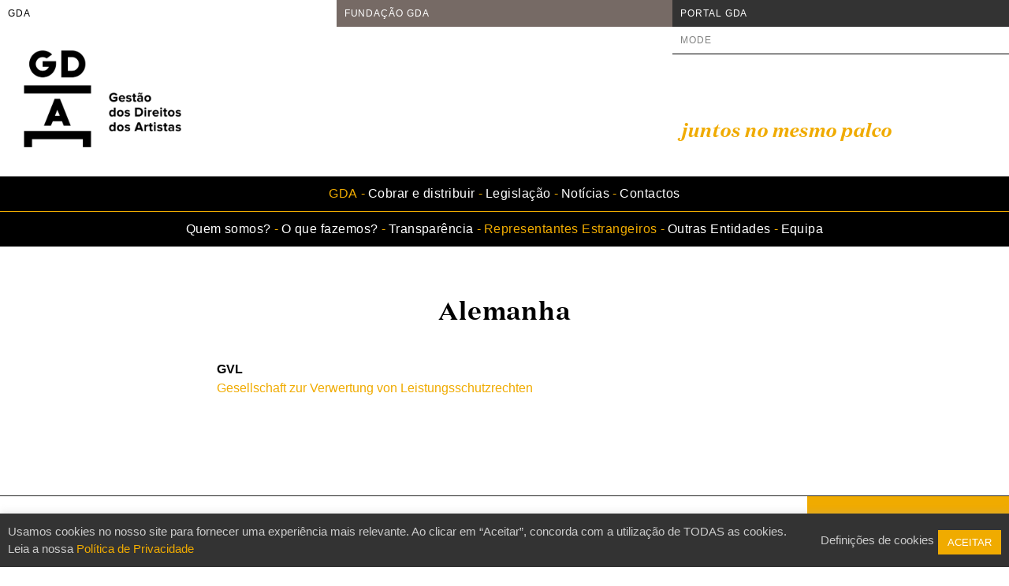

--- FILE ---
content_type: text/html; charset=UTF-8
request_url: https://www.gda.pt/gda/representantes-estrangeiros/alemanha/
body_size: 9204
content:
<!doctype html>
<html lang="pt-pt">
<head>
	<!-- Global site tag (gtag.js) - Google Analytics -->
	
	
	<meta charset="UTF-8">
	<meta name="viewport" content="width=device-width, initial-scale=1">
	<link rel="profile" href="https://gmpg.org/xfn/11">
	<meta name='robots' content='index, follow, max-image-preview:large, max-snippet:-1, max-video-preview:-1' />
	<style>img:is([sizes="auto" i], [sizes^="auto," i]) { contain-intrinsic-size: 3000px 1500px }</style>
	
	<!-- This site is optimized with the Yoast SEO plugin v25.9 - https://yoast.com/wordpress/plugins/seo/ -->
	<title>Alemanha &#8211; GDA</title>
	<link rel="canonical" href="https://www.gda.pt/gda/representantes-estrangeiros/alemanha/" />
	<meta property="og:locale" content="pt_PT" />
	<meta property="og:type" content="article" />
	<meta property="og:title" content="Alemanha &#8211; GDA" />
	<meta property="og:description" content="GVL Gesellschaft zur Verwertung von Leistungsschutzrechten" />
	<meta property="og:url" content="https://www.gda.pt/gda/representantes-estrangeiros/alemanha/" />
	<meta property="og:site_name" content="GDA" />
	<meta property="article:publisher" content="https://www.facebook.com/fundacaogda/" />
	<meta property="article:modified_time" content="2021-02-09T11:54:16+00:00" />
	<meta property="og:image" content="https://www.gda.pt/wp-content/uploads/2021/07/GDAtripleA.png" />
	<meta property="og:image:width" content="1462" />
	<meta property="og:image:height" content="428" />
	<meta property="og:image:type" content="image/png" />
	<meta name="twitter:card" content="summary_large_image" />
	<meta name="twitter:site" content="@Fundacao_GDA" />
	<meta name="twitter:label1" content="Tempo estimado de leitura" />
	<meta name="twitter:data1" content="1 minuto" />
	<script data-jetpack-boost="ignore" type="application/ld+json" class="yoast-schema-graph">{"@context":"https://schema.org","@graph":[{"@type":"WebPage","@id":"https://www.gda.pt/gda/representantes-estrangeiros/alemanha/","url":"https://www.gda.pt/gda/representantes-estrangeiros/alemanha/","name":"Alemanha &#8211; GDA","isPartOf":{"@id":"https://www.gda.pt/#website"},"datePublished":"2020-05-05T22:12:23+00:00","dateModified":"2021-02-09T11:54:16+00:00","breadcrumb":{"@id":"https://www.gda.pt/gda/representantes-estrangeiros/alemanha/#breadcrumb"},"inLanguage":"pt-PT","potentialAction":[{"@type":"ReadAction","target":["https://www.gda.pt/gda/representantes-estrangeiros/alemanha/"]}]},{"@type":"BreadcrumbList","@id":"https://www.gda.pt/gda/representantes-estrangeiros/alemanha/#breadcrumb","itemListElement":[{"@type":"ListItem","position":1,"name":"Home","item":"https://www.gda.pt/"},{"@type":"ListItem","position":2,"name":"GDA","item":"https://www.gda.pt/gda/"},{"@type":"ListItem","position":3,"name":"Representantes Estrangeiros","item":"https://www.gda.pt/gda/representantes-estrangeiros/"},{"@type":"ListItem","position":4,"name":"Alemanha"}]},{"@type":"WebSite","@id":"https://www.gda.pt/#website","url":"https://www.gda.pt/","name":"GDA","description":"Juntos no mesmo palco","publisher":{"@id":"https://www.gda.pt/#organization"},"potentialAction":[{"@type":"SearchAction","target":{"@type":"EntryPoint","urlTemplate":"https://www.gda.pt/?s={search_term_string}"},"query-input":{"@type":"PropertyValueSpecification","valueRequired":true,"valueName":"search_term_string"}}],"inLanguage":"pt-PT"},{"@type":"Organization","@id":"https://www.gda.pt/#organization","name":"GDA — Gestão dos Direitos dos Artistas","url":"https://www.gda.pt/","logo":{"@type":"ImageObject","inLanguage":"pt-PT","@id":"https://www.gda.pt/#/schema/logo/image/","url":"https://www.gda.pt/wp-content/uploads/2020/09/GDA-Marca-Hor-RGB-Positiva-e1601478813897.jpg","contentUrl":"https://www.gda.pt/wp-content/uploads/2020/09/GDA-Marca-Hor-RGB-Positiva-e1601478813897.jpg","width":700,"height":501,"caption":"GDA — Gestão dos Direitos dos Artistas"},"image":{"@id":"https://www.gda.pt/#/schema/logo/image/"},"sameAs":["https://www.facebook.com/fundacaogda/","https://x.com/Fundacao_GDA","https://www.instagram.com/fundacao_gda","https://www.linkedin.com/company/fundação-gda/"]}]}</script>
	<!-- / Yoast SEO plugin. -->


<link rel='dns-prefetch' href='//ajax.googleapis.com' />
<link rel='dns-prefetch' href='//stats.wp.com' />
<link rel='preconnect' href='//c0.wp.com' />
<link rel="alternate" type="application/rss+xml" title="GDA &raquo; Feed" href="https://www.gda.pt/feed/" />
<link rel="alternate" type="application/rss+xml" title="GDA &raquo; Feed de comentários" href="https://www.gda.pt/comments/feed/" />
<link rel='stylesheet' id='all-css-dee7e1ef8a78e4fd5336aa1ec8a3551c' href='https://www.gda.pt/wp-content/boost-cache/static/a2db0dfc98.min.css' type='text/css' media='all' />
<style id='classic-theme-styles-inline-css'>
/*! This file is auto-generated */
.wp-block-button__link{color:#fff;background-color:#32373c;border-radius:9999px;box-shadow:none;text-decoration:none;padding:calc(.667em + 2px) calc(1.333em + 2px);font-size:1.125em}.wp-block-file__button{background:#32373c;color:#fff;text-decoration:none}
</style>
<style id='jetpack-sharing-buttons-style-inline-css'>
.jetpack-sharing-buttons__services-list{display:flex;flex-direction:row;flex-wrap:wrap;gap:0;list-style-type:none;margin:5px;padding:0}.jetpack-sharing-buttons__services-list.has-small-icon-size{font-size:12px}.jetpack-sharing-buttons__services-list.has-normal-icon-size{font-size:16px}.jetpack-sharing-buttons__services-list.has-large-icon-size{font-size:24px}.jetpack-sharing-buttons__services-list.has-huge-icon-size{font-size:36px}@media print{.jetpack-sharing-buttons__services-list{display:none!important}}.editor-styles-wrapper .wp-block-jetpack-sharing-buttons{gap:0;padding-inline-start:0}ul.jetpack-sharing-buttons__services-list.has-background{padding:1.25em 2.375em}
</style>
<style id='global-styles-inline-css'>
:root{--wp--preset--aspect-ratio--square: 1;--wp--preset--aspect-ratio--4-3: 4/3;--wp--preset--aspect-ratio--3-4: 3/4;--wp--preset--aspect-ratio--3-2: 3/2;--wp--preset--aspect-ratio--2-3: 2/3;--wp--preset--aspect-ratio--16-9: 16/9;--wp--preset--aspect-ratio--9-16: 9/16;--wp--preset--color--black: #000000;--wp--preset--color--cyan-bluish-gray: #abb8c3;--wp--preset--color--white: #ffffff;--wp--preset--color--pale-pink: #f78da7;--wp--preset--color--vivid-red: #cf2e2e;--wp--preset--color--luminous-vivid-orange: #ff6900;--wp--preset--color--luminous-vivid-amber: #fcb900;--wp--preset--color--light-green-cyan: #7bdcb5;--wp--preset--color--vivid-green-cyan: #00d084;--wp--preset--color--pale-cyan-blue: #8ed1fc;--wp--preset--color--vivid-cyan-blue: #0693e3;--wp--preset--color--vivid-purple: #9b51e0;--wp--preset--gradient--vivid-cyan-blue-to-vivid-purple: linear-gradient(135deg,rgba(6,147,227,1) 0%,rgb(155,81,224) 100%);--wp--preset--gradient--light-green-cyan-to-vivid-green-cyan: linear-gradient(135deg,rgb(122,220,180) 0%,rgb(0,208,130) 100%);--wp--preset--gradient--luminous-vivid-amber-to-luminous-vivid-orange: linear-gradient(135deg,rgba(252,185,0,1) 0%,rgba(255,105,0,1) 100%);--wp--preset--gradient--luminous-vivid-orange-to-vivid-red: linear-gradient(135deg,rgba(255,105,0,1) 0%,rgb(207,46,46) 100%);--wp--preset--gradient--very-light-gray-to-cyan-bluish-gray: linear-gradient(135deg,rgb(238,238,238) 0%,rgb(169,184,195) 100%);--wp--preset--gradient--cool-to-warm-spectrum: linear-gradient(135deg,rgb(74,234,220) 0%,rgb(151,120,209) 20%,rgb(207,42,186) 40%,rgb(238,44,130) 60%,rgb(251,105,98) 80%,rgb(254,248,76) 100%);--wp--preset--gradient--blush-light-purple: linear-gradient(135deg,rgb(255,206,236) 0%,rgb(152,150,240) 100%);--wp--preset--gradient--blush-bordeaux: linear-gradient(135deg,rgb(254,205,165) 0%,rgb(254,45,45) 50%,rgb(107,0,62) 100%);--wp--preset--gradient--luminous-dusk: linear-gradient(135deg,rgb(255,203,112) 0%,rgb(199,81,192) 50%,rgb(65,88,208) 100%);--wp--preset--gradient--pale-ocean: linear-gradient(135deg,rgb(255,245,203) 0%,rgb(182,227,212) 50%,rgb(51,167,181) 100%);--wp--preset--gradient--electric-grass: linear-gradient(135deg,rgb(202,248,128) 0%,rgb(113,206,126) 100%);--wp--preset--gradient--midnight: linear-gradient(135deg,rgb(2,3,129) 0%,rgb(40,116,252) 100%);--wp--preset--font-size--small: 13px;--wp--preset--font-size--medium: 20px;--wp--preset--font-size--large: 36px;--wp--preset--font-size--x-large: 42px;--wp--preset--spacing--20: 0.44rem;--wp--preset--spacing--30: 0.67rem;--wp--preset--spacing--40: 1rem;--wp--preset--spacing--50: 1.5rem;--wp--preset--spacing--60: 2.25rem;--wp--preset--spacing--70: 3.38rem;--wp--preset--spacing--80: 5.06rem;--wp--preset--shadow--natural: 6px 6px 9px rgba(0, 0, 0, 0.2);--wp--preset--shadow--deep: 12px 12px 50px rgba(0, 0, 0, 0.4);--wp--preset--shadow--sharp: 6px 6px 0px rgba(0, 0, 0, 0.2);--wp--preset--shadow--outlined: 6px 6px 0px -3px rgba(255, 255, 255, 1), 6px 6px rgba(0, 0, 0, 1);--wp--preset--shadow--crisp: 6px 6px 0px rgba(0, 0, 0, 1);}:where(.is-layout-flex){gap: 0.5em;}:where(.is-layout-grid){gap: 0.5em;}body .is-layout-flex{display: flex;}.is-layout-flex{flex-wrap: wrap;align-items: center;}.is-layout-flex > :is(*, div){margin: 0;}body .is-layout-grid{display: grid;}.is-layout-grid > :is(*, div){margin: 0;}:where(.wp-block-columns.is-layout-flex){gap: 2em;}:where(.wp-block-columns.is-layout-grid){gap: 2em;}:where(.wp-block-post-template.is-layout-flex){gap: 1.25em;}:where(.wp-block-post-template.is-layout-grid){gap: 1.25em;}.has-black-color{color: var(--wp--preset--color--black) !important;}.has-cyan-bluish-gray-color{color: var(--wp--preset--color--cyan-bluish-gray) !important;}.has-white-color{color: var(--wp--preset--color--white) !important;}.has-pale-pink-color{color: var(--wp--preset--color--pale-pink) !important;}.has-vivid-red-color{color: var(--wp--preset--color--vivid-red) !important;}.has-luminous-vivid-orange-color{color: var(--wp--preset--color--luminous-vivid-orange) !important;}.has-luminous-vivid-amber-color{color: var(--wp--preset--color--luminous-vivid-amber) !important;}.has-light-green-cyan-color{color: var(--wp--preset--color--light-green-cyan) !important;}.has-vivid-green-cyan-color{color: var(--wp--preset--color--vivid-green-cyan) !important;}.has-pale-cyan-blue-color{color: var(--wp--preset--color--pale-cyan-blue) !important;}.has-vivid-cyan-blue-color{color: var(--wp--preset--color--vivid-cyan-blue) !important;}.has-vivid-purple-color{color: var(--wp--preset--color--vivid-purple) !important;}.has-black-background-color{background-color: var(--wp--preset--color--black) !important;}.has-cyan-bluish-gray-background-color{background-color: var(--wp--preset--color--cyan-bluish-gray) !important;}.has-white-background-color{background-color: var(--wp--preset--color--white) !important;}.has-pale-pink-background-color{background-color: var(--wp--preset--color--pale-pink) !important;}.has-vivid-red-background-color{background-color: var(--wp--preset--color--vivid-red) !important;}.has-luminous-vivid-orange-background-color{background-color: var(--wp--preset--color--luminous-vivid-orange) !important;}.has-luminous-vivid-amber-background-color{background-color: var(--wp--preset--color--luminous-vivid-amber) !important;}.has-light-green-cyan-background-color{background-color: var(--wp--preset--color--light-green-cyan) !important;}.has-vivid-green-cyan-background-color{background-color: var(--wp--preset--color--vivid-green-cyan) !important;}.has-pale-cyan-blue-background-color{background-color: var(--wp--preset--color--pale-cyan-blue) !important;}.has-vivid-cyan-blue-background-color{background-color: var(--wp--preset--color--vivid-cyan-blue) !important;}.has-vivid-purple-background-color{background-color: var(--wp--preset--color--vivid-purple) !important;}.has-black-border-color{border-color: var(--wp--preset--color--black) !important;}.has-cyan-bluish-gray-border-color{border-color: var(--wp--preset--color--cyan-bluish-gray) !important;}.has-white-border-color{border-color: var(--wp--preset--color--white) !important;}.has-pale-pink-border-color{border-color: var(--wp--preset--color--pale-pink) !important;}.has-vivid-red-border-color{border-color: var(--wp--preset--color--vivid-red) !important;}.has-luminous-vivid-orange-border-color{border-color: var(--wp--preset--color--luminous-vivid-orange) !important;}.has-luminous-vivid-amber-border-color{border-color: var(--wp--preset--color--luminous-vivid-amber) !important;}.has-light-green-cyan-border-color{border-color: var(--wp--preset--color--light-green-cyan) !important;}.has-vivid-green-cyan-border-color{border-color: var(--wp--preset--color--vivid-green-cyan) !important;}.has-pale-cyan-blue-border-color{border-color: var(--wp--preset--color--pale-cyan-blue) !important;}.has-vivid-cyan-blue-border-color{border-color: var(--wp--preset--color--vivid-cyan-blue) !important;}.has-vivid-purple-border-color{border-color: var(--wp--preset--color--vivid-purple) !important;}.has-vivid-cyan-blue-to-vivid-purple-gradient-background{background: var(--wp--preset--gradient--vivid-cyan-blue-to-vivid-purple) !important;}.has-light-green-cyan-to-vivid-green-cyan-gradient-background{background: var(--wp--preset--gradient--light-green-cyan-to-vivid-green-cyan) !important;}.has-luminous-vivid-amber-to-luminous-vivid-orange-gradient-background{background: var(--wp--preset--gradient--luminous-vivid-amber-to-luminous-vivid-orange) !important;}.has-luminous-vivid-orange-to-vivid-red-gradient-background{background: var(--wp--preset--gradient--luminous-vivid-orange-to-vivid-red) !important;}.has-very-light-gray-to-cyan-bluish-gray-gradient-background{background: var(--wp--preset--gradient--very-light-gray-to-cyan-bluish-gray) !important;}.has-cool-to-warm-spectrum-gradient-background{background: var(--wp--preset--gradient--cool-to-warm-spectrum) !important;}.has-blush-light-purple-gradient-background{background: var(--wp--preset--gradient--blush-light-purple) !important;}.has-blush-bordeaux-gradient-background{background: var(--wp--preset--gradient--blush-bordeaux) !important;}.has-luminous-dusk-gradient-background{background: var(--wp--preset--gradient--luminous-dusk) !important;}.has-pale-ocean-gradient-background{background: var(--wp--preset--gradient--pale-ocean) !important;}.has-electric-grass-gradient-background{background: var(--wp--preset--gradient--electric-grass) !important;}.has-midnight-gradient-background{background: var(--wp--preset--gradient--midnight) !important;}.has-small-font-size{font-size: var(--wp--preset--font-size--small) !important;}.has-medium-font-size{font-size: var(--wp--preset--font-size--medium) !important;}.has-large-font-size{font-size: var(--wp--preset--font-size--large) !important;}.has-x-large-font-size{font-size: var(--wp--preset--font-size--x-large) !important;}
:where(.wp-block-post-template.is-layout-flex){gap: 1.25em;}:where(.wp-block-post-template.is-layout-grid){gap: 1.25em;}
:where(.wp-block-columns.is-layout-flex){gap: 2em;}:where(.wp-block-columns.is-layout-grid){gap: 2em;}
:root :where(.wp-block-pullquote){font-size: 1.5em;line-height: 1.6;}
</style>




<link rel="https://api.w.org/" href="https://www.gda.pt/wp-json/" /><link rel="alternate" title="JSON" type="application/json" href="https://www.gda.pt/wp-json/wp/v2/pages/466" />
<link rel='shortlink' href='https://www.gda.pt/?p=466' />
<link rel="alternate" title="oEmbed (JSON)" type="application/json+oembed" href="https://www.gda.pt/wp-json/oembed/1.0/embed?url=https%3A%2F%2Fwww.gda.pt%2Fgda%2Frepresentantes-estrangeiros%2Falemanha%2F" />
<link rel="alternate" title="oEmbed (XML)" type="text/xml+oembed" href="https://www.gda.pt/wp-json/oembed/1.0/embed?url=https%3A%2F%2Fwww.gda.pt%2Fgda%2Frepresentantes-estrangeiros%2Falemanha%2F&#038;format=xml" />
<meta name="generator" content="WPML ver:4.8.1 stt:41;" />
	<style>img#wpstats{display:none}</style>
			
	
		<style type="text/css">
					.site-title,
			.site-description {
				position: absolute;
				clip: rect(1px, 1px, 1px, 1px);
			}
				</style>
		<link rel="icon" href="https://www.gda.pt/wp-content/uploads/2020/04/cropped-logo_gda_icon-32x32.png" sizes="32x32" />
<link rel="icon" href="https://www.gda.pt/wp-content/uploads/2020/04/cropped-logo_gda_icon-192x192.png" sizes="192x192" />
<link rel="apple-touch-icon" href="https://www.gda.pt/wp-content/uploads/2020/04/cropped-logo_gda_icon-180x180.png" />
<meta name="msapplication-TileImage" content="https://www.gda.pt/wp-content/uploads/2020/04/cropped-logo_gda_icon-270x270.png" />
	<link type="text/css" rel="stylesheet" href="//fast.fonts.net/cssapi/511b79ac-07a4-46e5-aab9-0aacca15430f.css">
    <link type="text/css" rel="stylesheet" href="https://use.fontawesome.com/e7b609b956.css" media="all">
</head>

<body class="wp-singular page-template-default page page-id-466 page-child parent-pageid-306 wp-custom-logo wp-theme-gda">
<!-- CROSS NAV -->
<nav class="cross-nav">
	<a href="#" class="cross-link-gda active">GDA</a>	
	<a href="https://www.fundacaogda.pt" class="cross-link-fgda">FUNDAÇÃO GDA</a>
	<a href="https://portal.gda.pt/Login.aspx" class="cross-link-extra" target="_blank">PORTAL GDA</a>
</nav>
<!-- /CROSS NAV -->

<div id="page" class="site">
	<a class="skip-link screen-reader-text" href="#content">Skip to content</a>
	<header id="masthead" class="site-header">
		<div class="moto">juntos no mesmo palco</div>
		<div class="site-branding">
			<a href="https://www.gda.pt/" class="custom-logo-link" rel="home"><img width="1000" height="613" src="https://www.gda.pt/wp-content/uploads/2020/04/logo_gda_crop.jpg" class="custom-logo" alt="GDA" decoding="async" fetchpriority="high" srcset="https://www.gda.pt/wp-content/uploads/2020/04/logo_gda_crop.jpg 1000w, https://www.gda.pt/wp-content/uploads/2020/04/logo_gda_crop-300x184.jpg 300w, https://www.gda.pt/wp-content/uploads/2020/04/logo_gda_crop-768x471.jpg 768w" sizes="(max-width: 1000px) 100vw, 1000px" /></a>				<p class="site-title"><a href="https://www.gda.pt/" rel="home">GDA</a></p>
								<p class="site-description">Juntos no mesmo palco</p>
					</div><!-- .site-branding -->
		<!-- Custom Menu -->
		<ul id="menu-header-menu" class="menu"><li id="menu-item-28" class="menu-item menu-item-type-custom menu-item-object-custom menu-item-28"><a target="_blank" href="https://mode.fundacaogda.pt">MODE</a></li>
</ul>		<!-- /Custom Menu -->
	</header><!-- #masthead -->
	<nav id="site-navigation" class="main-navigation">
		<button class="menu-toggle" aria-controls="primary-menu" aria-expanded="false"></button>
		<ul id="primary-menu" class="menu"><li id="menu-item-23" class="menu-item menu-item-type-post_type menu-item-object-page current-page-ancestor menu-item-has-children menu-item-23"><a href="https://www.gda.pt/gda/">GDA</a>
<ul class="sub-menu">
	<li id="menu-item-32" class="menu-item menu-item-type-post_type menu-item-object-page menu-item-32"><a href="https://www.gda.pt/gda/quem-somos/">Quem somos?</a></li>
	<li id="menu-item-289" class="menu-item menu-item-type-post_type menu-item-object-page menu-item-289"><a href="https://www.gda.pt/gda/o-que-fazemos/">O que fazemos?</a></li>
	<li id="menu-item-348" class="menu-item menu-item-type-post_type menu-item-object-page menu-item-348"><a href="https://www.gda.pt/gda/transparencia/">Transparência</a></li>
	<li id="menu-item-347" class="menu-item menu-item-type-post_type menu-item-object-page current-page-ancestor menu-item-347"><a href="https://www.gda.pt/gda/representantes-estrangeiros/">Representantes Estrangeiros</a></li>
	<li id="menu-item-346" class="menu-item menu-item-type-post_type menu-item-object-page menu-item-346"><a href="https://www.gda.pt/gda/outras-entidades/">Outras Entidades</a></li>
	<li id="menu-item-345" class="menu-item menu-item-type-post_type menu-item-object-page menu-item-345"><a href="https://www.gda.pt/gda/equipa/">Equipa</a></li>
</ul>
</li>
<li id="menu-item-22" class="menu-item menu-item-type-post_type menu-item-object-page menu-item-has-children menu-item-22"><a href="https://www.gda.pt/cobrar-e-distribuir/">Cobrar e distribuir</a>
<ul class="sub-menu">
	<li id="menu-item-440" class="menu-item menu-item-type-post_type menu-item-object-page menu-item-440"><a href="https://www.gda.pt/cobrar-e-distribuir/inscricao/">Inscrição</a></li>
	<li id="menu-item-437" class="menu-item menu-item-type-post_type menu-item-object-page menu-item-437"><a href="https://www.gda.pt/cobrar-e-distribuir/apoio-ao-cooperador/">Apoio ao Cooperador</a></li>
	<li id="menu-item-441" class="menu-item menu-item-type-post_type menu-item-object-page menu-item-441"><a href="https://www.gda.pt/cobrar-e-distribuir/registo-de-repertorio/">Registo de Repertório</a></li>
	<li id="menu-item-438" class="menu-item menu-item-type-post_type menu-item-object-page menu-item-438"><a href="https://www.gda.pt/cobrar-e-distribuir/cobrancas-e-tarifas/">Cobranças e Tarifas</a></li>
	<li id="menu-item-439" class="menu-item menu-item-type-post_type menu-item-object-page menu-item-439"><a href="https://www.gda.pt/cobrar-e-distribuir/distribuicao/">Distribuição</a></li>
</ul>
</li>
<li id="menu-item-21" class="menu-item menu-item-type-post_type menu-item-object-page menu-item-has-children menu-item-21"><a href="https://www.gda.pt/legislacao/">Legislação</a>
<ul class="sub-menu">
	<li id="menu-item-444" class="menu-item menu-item-type-post_type menu-item-object-page menu-item-444"><a href="https://www.gda.pt/legislacao/legislacao/">Legislação</a></li>
	<li id="menu-item-442" class="menu-item menu-item-type-post_type menu-item-object-page menu-item-442"><a href="https://www.gda.pt/legislacao/comentarios-juridicos/">Comentário Jurídico</a></li>
	<li id="menu-item-443" class="menu-item menu-item-type-post_type menu-item-object-page menu-item-443"><a href="https://www.gda.pt/legislacao/documentos-uteis/">Documentos Úteis</a></li>
</ul>
</li>
<li id="menu-item-313" class="menu-item menu-item-type-post_type menu-item-object-page menu-item-313"><a href="https://www.gda.pt/noticias/">Notícias</a></li>
<li id="menu-item-20" class="menu-item menu-item-type-post_type menu-item-object-page menu-item-20"><a href="https://www.gda.pt/contactos/">Contactos</a></li>
</ul>	</nav><!-- #site-navigation -->
	<div id="content" class="site-content">

	<div id="primary" class="content-area">
		<main id="main" class="site-main">

		
<article id="post-466" class="post-466 page type-page status-publish hentry">
	<header class="entry-header">
		<h1 class="entry-title">Alemanha</h1>	</header><!-- .entry-header -->

	<div class="entry-content">
		<p><strong>GVL<br />
</strong><a href="https://www.gvl.de/" target="_blank" rel="noopener noreferrer">Gesellschaft zur Verwertung von Leistungsschutzrechten</a></p>
	</div><!-- .entry-content -->
</article><!-- #post-466 -->
		</main><!-- #main -->
	</div><!-- #primary -->

</div>
<!-- #content -->

<div id="searchtool">
	<!-- widgets -->
	<div id="search-3" class="footer-widget widget_search"><h2 class="widgettitle">Search</h2>
<form role="search" method="get" class="search-form" action="https://www.gda.pt/">
				<label>
					<span class="screen-reader-text">Pesquisar por:</span>
					<input type="search" class="search-field" placeholder="Pesquisar &hellip;" value="" name="s" />
				</label>
				<input type="submit" class="search-submit" value="Pesquisar" />
			</form></div>	<!-- /widgets -->
</div>
<footer id="colophon" class="site-footer">
	<!-- widgets -->
	<div id="text-2" class="footer-widget widget_text"><h2>Lisboa</h2>			<div class="textwidget"><p>(+351) 217 993 366<br />
geral@gda.pt</p>
</div>
		</div>	<div id="text-3" class="footer-widget widget_text"><h2>Porto</h2>			<div class="textwidget"><p>(+351) 222 085 578 / 9<br />
geral.porto@gda.pt</p>
</div>
		</div>	<div id="nav_menu-2" class="footer-widget widget_nav_menu"><div class="menu-social-menu-container"><ul id="menu-social-menu" class="menu"><li id="menu-item-24" class="footer-social-fb menu-item menu-item-type-custom menu-item-object-custom menu-item-24"><a target="_blank" href="https://www.facebook.com/fundacaogda/?fref=ts"><i class="fa fa-facebook"></i></a></li>
<li id="menu-item-25" class="footer-social-tw menu-item menu-item-type-custom menu-item-object-custom menu-item-25"><a target="_blank" href="https://twitter.com/Fundacao_GDA"><i class="fa fa-twitter"></i></a></li>
<li id="menu-item-27" class="footer-social-li menu-item menu-item-type-custom menu-item-object-custom menu-item-27"><a target="_blank" href="https://www.linkedin.com/company/fundação-gda/"><i class="fa fa-linkedin"></i></a></li>
<li id="menu-item-26" class="footer-social-vm menu-item menu-item-type-custom menu-item-object-custom menu-item-26"><a target="_blank" href="https://vimeo.com/fundacaogda"><i class="fa fa-vimeo"></i></a></li>
</ul></div></div>	<!-- /widgets -->
</footer>
<div class="footer_copyright">
	 ©  GDA &mdash; Direitos dos Artistas
</div>
<!-- #colophon -->
</div>
<!-- #page -->


<!--googleoff: all--><div id="cookie-law-info-bar" data-nosnippet="true"><span><div class="cli-bar-container cli-style-v1"><div class="cli-bar-message">Usamos cookies no nosso site para fornecer uma experiência mais relevante. Ao clicar em “Aceitar”, concorda com a utilização de TODAS as cookies. Leia a nossa <a href="https://www.gda.pt/politica-de-privacidade/">Política de Privacidade</a></div><div class="cli-bar-btn_container"><a role='button' class="cli_settings_button">Definições de cookies</a><a role='button' data-cli_action="accept" id="cookie_action_close_header" class="medium cli-plugin-button cli-plugin-main-button cookie_action_close_header cli_action_button wt-cli-accept-btn">ACEITAR</a></div></div></span></div><div id="cookie-law-info-again" data-nosnippet="true"><span id="cookie_hdr_showagain">Privacy &amp; Cookies Policy</span></div><div class="cli-modal" data-nosnippet="true" id="cliSettingsPopup" tabindex="-1" role="dialog" aria-labelledby="cliSettingsPopup" aria-hidden="true">
  <div class="cli-modal-dialog" role="document">
	<div class="cli-modal-content cli-bar-popup">
		  <button type="button" class="cli-modal-close" id="cliModalClose">
			<svg class="" viewBox="0 0 24 24"><path d="M19 6.41l-1.41-1.41-5.59 5.59-5.59-5.59-1.41 1.41 5.59 5.59-5.59 5.59 1.41 1.41 5.59-5.59 5.59 5.59 1.41-1.41-5.59-5.59z"></path><path d="M0 0h24v24h-24z" fill="none"></path></svg>
			<span class="wt-cli-sr-only">Fechar</span>
		  </button>
		  <div class="cli-modal-body">
			<div class="cli-container-fluid cli-tab-container">
	<div class="cli-row">
		<div class="cli-col-12 cli-align-items-stretch cli-px-0">
			<div class="cli-privacy-overview">
				<h4>Visão geral</h4>				<div class="cli-privacy-content">
					<div class="cli-privacy-content-text"><p>Este site usa cookies para melhorar sua experiência enquanto navega pelo site. Destes, as cookies que são categorizados como necessárias são armazenadas no seu navegador, pois são essenciais para as funcionalidades básicas do site. Também usamos cookies de terceiros que nos ajudam a analisar e entender a sua interação com este site. Estas cookies serão armazenados em seu navegador apenas com o seu consentimento. Você também tem a opção de cancelar esses cookies. Mas a desativação de alguns destas cookies pode afetar sua experiência de navegação.</p></div>
				</div>
				<a class="cli-privacy-readmore" aria-label="Mostrar mais" role="button" data-readmore-text="Mostrar mais" data-readless-text="Mostrar menos"></a>			</div>
		</div>
		<div class="cli-col-12 cli-align-items-stretch cli-px-0 cli-tab-section-container">
												<div class="cli-tab-section">
						<div class="cli-tab-header">
							<a role="button" tabindex="0" class="cli-nav-link cli-settings-mobile" data-target="necessary" data-toggle="cli-toggle-tab">
								Necessárias							</a>
															<div class="wt-cli-necessary-checkbox">
									<input type="checkbox" class="cli-user-preference-checkbox"  id="wt-cli-checkbox-necessary" data-id="checkbox-necessary" checked="checked"  />
									<label class="form-check-label" for="wt-cli-checkbox-necessary">Necessárias</label>
								</div>
								<span class="cli-necessary-caption">Sempre activado</span>
													</div>
						<div class="cli-tab-content">
							<div class="cli-tab-pane cli-fade" data-id="necessary">
								<div class="wt-cli-cookie-description">
									As cookies necessárias são absolutamente essenciais para o correto funcionamento do site. Esta categoria inclui apenas <em>cookies</em> que garantem funcionalidades básicas e recursos de segurança do site. Essas <em>cookies</em> não armazenam nenhuma informação pessoal.								</div>
							</div>
						</div>
					</div>
																	<div class="cli-tab-section">
						<div class="cli-tab-header">
							<a role="button" tabindex="0" class="cli-nav-link cli-settings-mobile" data-target="non-necessary" data-toggle="cli-toggle-tab">
								Opcionais							</a>
															<div class="cli-switch">
									<input type="checkbox" id="wt-cli-checkbox-non-necessary" class="cli-user-preference-checkbox"  data-id="checkbox-non-necessary" checked='checked' />
									<label for="wt-cli-checkbox-non-necessary" class="cli-slider" data-cli-enable="Activado" data-cli-disable="Desactivado"><span class="wt-cli-sr-only">Opcionais</span></label>
								</div>
													</div>
						<div class="cli-tab-content">
							<div class="cli-tab-pane cli-fade" data-id="non-necessary">
								<div class="wt-cli-cookie-description">
									Quaisquer cookies que possam não ser particularmente necessárias para o funcionamento do site e sejam usados especificamente para coletar dados pessoais do utilizador por meio de análises, anúncios e outros conteúdos incorporados são denominados cookies não necessárias. É obrigatório obter o consentimento do usuário antes de executar esses cookies no seu site.								</div>
							</div>
						</div>
					</div>
																	<div class="cli-tab-section">
						<div class="cli-tab-header">
							<a role="button" tabindex="0" class="cli-nav-link cli-settings-mobile" data-target="functional" data-toggle="cli-toggle-tab">
								Functional							</a>
															<div class="cli-switch">
									<input type="checkbox" id="wt-cli-checkbox-functional" class="cli-user-preference-checkbox"  data-id="checkbox-functional" />
									<label for="wt-cli-checkbox-functional" class="cli-slider" data-cli-enable="Activado" data-cli-disable="Desactivado"><span class="wt-cli-sr-only">Functional</span></label>
								</div>
													</div>
						<div class="cli-tab-content">
							<div class="cli-tab-pane cli-fade" data-id="functional">
								<div class="wt-cli-cookie-description">
									Functional cookies help to perform certain functionalities like sharing the content of the website on social media platforms, collect feedbacks, and other third-party features.
								</div>
							</div>
						</div>
					</div>
																	<div class="cli-tab-section">
						<div class="cli-tab-header">
							<a role="button" tabindex="0" class="cli-nav-link cli-settings-mobile" data-target="performance" data-toggle="cli-toggle-tab">
								Performance							</a>
															<div class="cli-switch">
									<input type="checkbox" id="wt-cli-checkbox-performance" class="cli-user-preference-checkbox"  data-id="checkbox-performance" />
									<label for="wt-cli-checkbox-performance" class="cli-slider" data-cli-enable="Activado" data-cli-disable="Desactivado"><span class="wt-cli-sr-only">Performance</span></label>
								</div>
													</div>
						<div class="cli-tab-content">
							<div class="cli-tab-pane cli-fade" data-id="performance">
								<div class="wt-cli-cookie-description">
									Performance cookies are used to understand and analyze the key performance indexes of the website which helps in delivering a better user experience for the visitors.
								</div>
							</div>
						</div>
					</div>
																	<div class="cli-tab-section">
						<div class="cli-tab-header">
							<a role="button" tabindex="0" class="cli-nav-link cli-settings-mobile" data-target="analytics" data-toggle="cli-toggle-tab">
								Analytics							</a>
															<div class="cli-switch">
									<input type="checkbox" id="wt-cli-checkbox-analytics" class="cli-user-preference-checkbox"  data-id="checkbox-analytics" />
									<label for="wt-cli-checkbox-analytics" class="cli-slider" data-cli-enable="Activado" data-cli-disable="Desactivado"><span class="wt-cli-sr-only">Analytics</span></label>
								</div>
													</div>
						<div class="cli-tab-content">
							<div class="cli-tab-pane cli-fade" data-id="analytics">
								<div class="wt-cli-cookie-description">
									Analytical cookies are used to understand how visitors interact with the website. These cookies help provide information on metrics the number of visitors, bounce rate, traffic source, etc.
								</div>
							</div>
						</div>
					</div>
																	<div class="cli-tab-section">
						<div class="cli-tab-header">
							<a role="button" tabindex="0" class="cli-nav-link cli-settings-mobile" data-target="advertisement" data-toggle="cli-toggle-tab">
								Advertisement							</a>
															<div class="cli-switch">
									<input type="checkbox" id="wt-cli-checkbox-advertisement" class="cli-user-preference-checkbox"  data-id="checkbox-advertisement" />
									<label for="wt-cli-checkbox-advertisement" class="cli-slider" data-cli-enable="Activado" data-cli-disable="Desactivado"><span class="wt-cli-sr-only">Advertisement</span></label>
								</div>
													</div>
						<div class="cli-tab-content">
							<div class="cli-tab-pane cli-fade" data-id="advertisement">
								<div class="wt-cli-cookie-description">
									Advertisement cookies are used to provide visitors with relevant ads and marketing campaigns. These cookies track visitors across websites and collect information to provide customized ads.
								</div>
							</div>
						</div>
					</div>
																	<div class="cli-tab-section">
						<div class="cli-tab-header">
							<a role="button" tabindex="0" class="cli-nav-link cli-settings-mobile" data-target="others" data-toggle="cli-toggle-tab">
								Others							</a>
															<div class="cli-switch">
									<input type="checkbox" id="wt-cli-checkbox-others" class="cli-user-preference-checkbox"  data-id="checkbox-others" />
									<label for="wt-cli-checkbox-others" class="cli-slider" data-cli-enable="Activado" data-cli-disable="Desactivado"><span class="wt-cli-sr-only">Others</span></label>
								</div>
													</div>
						<div class="cli-tab-content">
							<div class="cli-tab-pane cli-fade" data-id="others">
								<div class="wt-cli-cookie-description">
									Other uncategorized cookies are those that are being analyzed and have not been classified into a category as yet.
								</div>
							</div>
						</div>
					</div>
										</div>
	</div>
</div>
		  </div>
		  <div class="cli-modal-footer">
			<div class="wt-cli-element cli-container-fluid cli-tab-container">
				<div class="cli-row">
					<div class="cli-col-12 cli-align-items-stretch cli-px-0">
						<div class="cli-tab-footer wt-cli-privacy-overview-actions">
						
															<a id="wt-cli-privacy-save-btn" role="button" tabindex="0" data-cli-action="accept" class="wt-cli-privacy-btn cli_setting_save_button wt-cli-privacy-accept-btn cli-btn">GUARDAR E ACEITAR</a>
													</div>
												<div class="wt-cli-ckyes-footer-section">
							<div class="wt-cli-ckyes-brand-logo">Desenvolvido por <a href="https://www.cookieyes.com/"><img src="https://www.gda.pt/wp-content/plugins/cookie-law-info/legacy/public/images/logo-cookieyes.svg" alt="CookieYes Logo"></a></div>
						</div>
						
					</div>
				</div>
			</div>
		</div>
	</div>
  </div>
</div>
<div class="cli-modal-backdrop cli-fade cli-settings-overlay"></div>
<div class="cli-modal-backdrop cli-fade cli-popupbar-overlay"></div>
<!--googleon: all--><link rel='stylesheet' id='all-css-7d8f25c96e6cd5bdd01520c72fe506a6' href='https://www.gda.pt/wp-content/boost-cache/static/55558e525f.min.css' type='text/css' media='all' />



<script async src="https://www.googletagmanager.com/gtag/js?id=UA-97833894-1"></script><script>
		window.dataLayer = window.dataLayer || [];
		function gtag(){dataLayer.push(arguments);}
		gtag('js', new Date());
		gtag('config', 'UA-97833894-1');
	</script><script type="text/javascript" src="https://ajax.googleapis.com/ajax/libs/jquery/3.4.1/jquery.min.js?ver=f9e3a5808e8d9ae20777c1b0df2df605" id="jquery-js"></script><script type="text/javascript" id="wpml-cookie-js-extra">
/* <![CDATA[ */
var wpml_cookies = {"wp-wpml_current_language":{"value":"pt-pt","expires":1,"path":"\/"}};
var wpml_cookies = {"wp-wpml_current_language":{"value":"pt-pt","expires":1,"path":"\/"}};
/* ]]> */
</script><script type="text/javascript" id="cookie-law-info-js-extra">
/* <![CDATA[ */
var Cli_Data = {"nn_cookie_ids":[],"cookielist":[],"non_necessary_cookies":[],"ccpaEnabled":"","ccpaRegionBased":"","ccpaBarEnabled":"","strictlyEnabled":["necessary","obligatoire"],"ccpaType":"gdpr","js_blocking":"1","custom_integration":"","triggerDomRefresh":"","secure_cookies":""};
var cli_cookiebar_settings = {"animate_speed_hide":"500","animate_speed_show":"500","background":"#333333","border":"#b1a6a6c2","border_on":"","button_1_button_colour":"#f0ab00","button_1_button_hover":"#c08900","button_1_link_colour":"#fff","button_1_as_button":"1","button_1_new_win":"","button_2_button_colour":"#333","button_2_button_hover":"#292929","button_2_link_colour":"#444","button_2_as_button":"","button_2_hidebar":"","button_3_button_colour":"#3566bb","button_3_button_hover":"#2a5296","button_3_link_colour":"#fff","button_3_as_button":"1","button_3_new_win":"","button_4_button_colour":"#000","button_4_button_hover":"#000000","button_4_link_colour":"#cccccc","button_4_as_button":"","button_7_button_colour":"#61a229","button_7_button_hover":"#4e8221","button_7_link_colour":"#fff","button_7_as_button":"1","button_7_new_win":"","font_family":"inherit","header_fix":"","notify_animate_hide":"1","notify_animate_show":"","notify_div_id":"#cookie-law-info-bar","notify_position_horizontal":"right","notify_position_vertical":"bottom","scroll_close":"","scroll_close_reload":"","accept_close_reload":"","reject_close_reload":"","showagain_tab":"","showagain_background":"#fff","showagain_border":"#000","showagain_div_id":"#cookie-law-info-again","showagain_x_position":"100px","text":"#cccccc","show_once_yn":"","show_once":"10000","logging_on":"","as_popup":"","popup_overlay":"1","bar_heading_text":"","cookie_bar_as":"banner","popup_showagain_position":"bottom-right","widget_position":"left"};
var log_object = {"ajax_url":"https:\/\/www.gda.pt\/wp-admin\/admin-ajax.php"};
/* ]]> */
</script><script type='text/javascript' src='https://www.gda.pt/wp-content/boost-cache/static/f925b53f24.min.js'></script><script type="text/javascript" src="https://kit.fontawesome.com/d16637d562.js" crossorigin="anonymous"></script><script type="text/javascript" src="https://www.gda.pt/wp-content/themes/gda/js/flickity.pkgd.min.js"></script><script type="text/javascript">document.write(new Date().getFullYear());</script><script type="speculationrules">
{"prefetch":[{"source":"document","where":{"and":[{"href_matches":"\/*"},{"not":{"href_matches":["\/wp-*.php","\/wp-admin\/*","\/wp-content\/uploads\/*","\/wp-content\/*","\/wp-content\/plugins\/*","\/wp-content\/themes\/gda\/*","\/*\\?(.+)"]}},{"not":{"selector_matches":"a[rel~=\"nofollow\"]"}},{"not":{"selector_matches":".no-prefetch, .no-prefetch a"}}]},"eagerness":"conservative"}]}
</script><script type='text/javascript' src='https://www.gda.pt/wp-content/boost-cache/static/eeaa674374.min.js'></script><script type="text/javascript" id="jetpack-stats-js-before">
/* <![CDATA[ */
_stq = window._stq || [];
_stq.push([ "view", JSON.parse("{\"v\":\"ext\",\"blog\":\"176299069\",\"post\":\"466\",\"tz\":\"1\",\"srv\":\"www.gda.pt\",\"j\":\"1:15.0\"}") ]);
_stq.push([ "clickTrackerInit", "176299069", "466" ]);
/* ]]> */
</script><script type="text/javascript" src="https://stats.wp.com/e-202604.js" id="jetpack-stats-js" defer="defer" data-wp-strategy="defer"></script></body>
</html>

<!-- Dynamic page generated in 0.675 seconds. -->
<!-- Cached page generated by WP-Super-Cache on 2026-01-23 06:38:24 -->

<!-- super cache -->